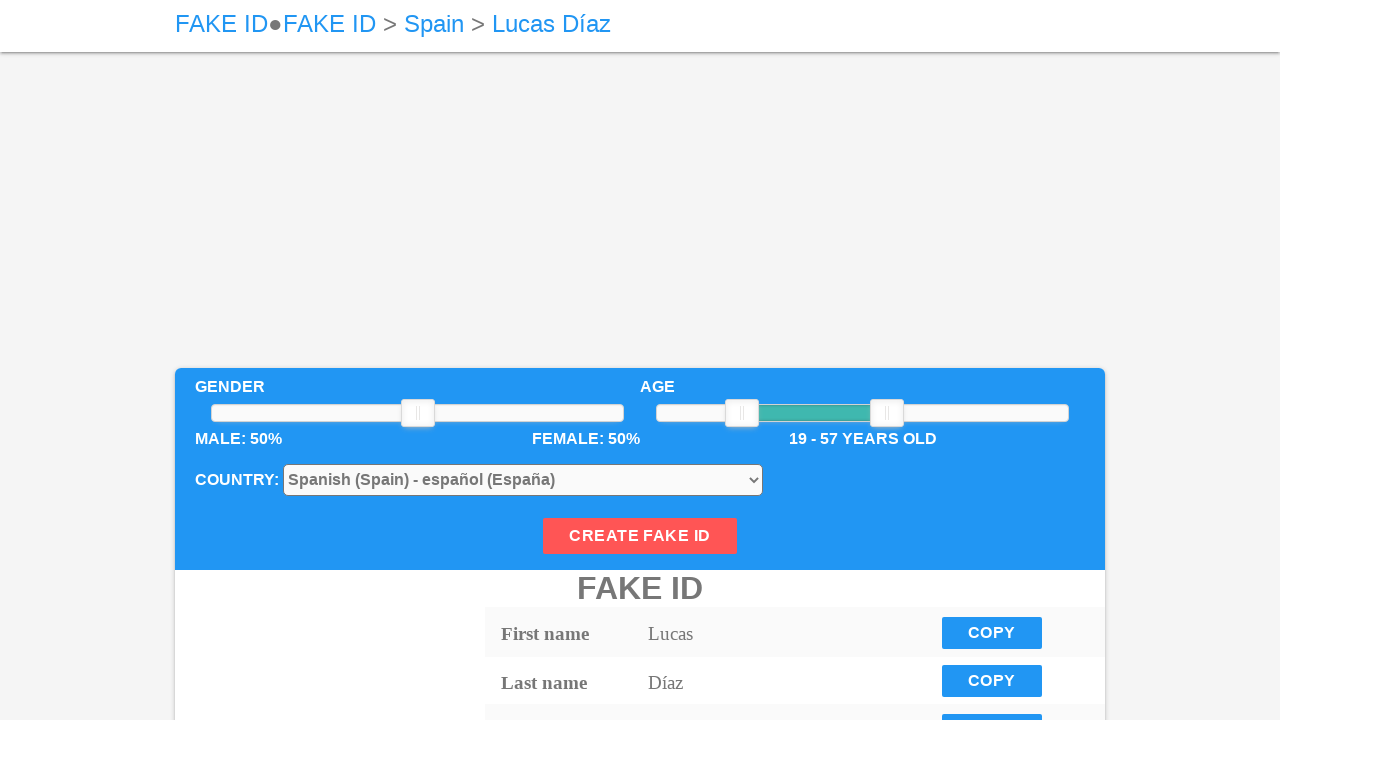

--- FILE ---
content_type: text/html; charset=UTF-8
request_url: https://id-fake.com/es_ES/99c4a32a838ab0ec026111cdd8df4e1e
body_size: 5904
content:
<!DOCTYPE html><html lang="en"><head><meta http-equiv="Content-Type" content="text/html; charset=UTF-8">
<meta http-equiv="X-UA-Compatible" content="IE=edge"><title>FAKE ID online</title><meta name="description" content="FAKE ID - Create online ID for free. Generate an unlimited number of Fake names and emails. Stay anonymous on the Internet"><meta name="keywords" content="fake id, fake ids, fake id maker, fake id online, best fake id, fakeid, fake id card, fake id generator,  idgod, id god, fake id god, name fake, name generator, fake generator, id generator, fake itname generator, fake name generator, random name, fake name, random name generator, fake names generator,"/><meta name="viewport" content="width=device-width, initial-scale=1.0"><link rel="canonical" href="https://id-fake.com//es_ES/99c4a32a838ab0ec026111cdd8df4e1e" /><link rel="dns-prefetch" href="//cdn.jsdelivr.net/"><link rel="dns-prefetch" href="//pagead2.googlesyndication.com/"><script async src="https://www.googletagmanager.com/gtag/js?id=UA-35796116-40"></script><script>window.dataLayer = window.dataLayer || [];function gtag(){dataLayer.push(arguments);}gtag('js', new Date());gtag('config', 'UA-35796116-40');</script><link rel="alternate" hreflang="x-default" href="https://id-fake.com//es_ES/99c4a32a838ab0ec026111cdd8df4e1e" /><link rel="alternate" hreflang="en" href="https://id-fake.com//es_ES/99c4a32a838ab0ec026111cdd8df4e1e" /><link rel="alternate" hreflang="fr" href="https://fr.id-fake.com//es_ES/99c4a32a838ab0ec026111cdd8df4e1e" /><link rel="alternate" hreflang="tr" href="https://tr.id-fake.com//es_ES/99c4a32a838ab0ec026111cdd8df4e1e" /><link rel="alternate" hreflang="pt" href="https://pt.id-fake.com//es_ES/99c4a32a838ab0ec026111cdd8df4e1e" /><link rel="alternate" hreflang="de" href="https://de.id-fake.com//es_ES/99c4a32a838ab0ec026111cdd8df4e1e" /><link rel="alternate" hreflang="it" href="https://it.id-fake.com//es_ES/99c4a32a838ab0ec026111cdd8df4e1e" /><link rel="alternate" hreflang="id" href="https://id.id-fake.com//es_ES/99c4a32a838ab0ec026111cdd8df4e1e" /><link rel="alternate" hreflang="es" href="https://es.id-fake.com//es_ES/99c4a32a838ab0ec026111cdd8df4e1e" /><link rel="alternate" hreflang="ru" href="https://ru.id-fake.com//es_ES/99c4a32a838ab0ec026111cdd8df4e1e" /><link rel="alternate" hreflang="ar" href="https://ar.id-fake.com//es_ES/99c4a32a838ab0ec026111cdd8df4e1e" /><link rel="alternate" hreflang="nl" href="https://nl.id-fake.com//es_ES/99c4a32a838ab0ec026111cdd8df4e1e" /><link rel="alternate" hreflang="pl" href="https://pl.id-fake.com//es_ES/99c4a32a838ab0ec026111cdd8df4e1e" /><link rel="alternate" hreflang="vi" href="https://vi.id-fake.com//es_ES/99c4a32a838ab0ec026111cdd8df4e1e" /><link rel="alternate" hreflang="sv" href="https://sv.id-fake.com//es_ES/99c4a32a838ab0ec026111cdd8df4e1e" /><link rel="alternate" hreflang="zh" href="https://zh.id-fake.com//es_ES/99c4a32a838ab0ec026111cdd8df4e1e" /><link rel="alternate" hreflang="ro" href="https://ro.id-fake.com//es_ES/99c4a32a838ab0ec026111cdd8df4e1e" /><link rel="alternate" hreflang="hu" href="https://hu.id-fake.com//es_ES/99c4a32a838ab0ec026111cdd8df4e1e" /><link rel="alternate" hreflang="ja" href="https://ja.id-fake.com//es_ES/99c4a32a838ab0ec026111cdd8df4e1e" /><link rel="alternate" hreflang="uk" href="https://ua.id-fake.com//es_ES/99c4a32a838ab0ec026111cdd8df4e1e" /><link rel="shortcut icon" href="/favicon.png" type="image/png"><script>(adsbygoogle = window.adsbygoogle || []).push({google_ad_client: "ca-pub-1407292178211259", enable_page_level_ads: true});</script><script type="text/javaScript">function loadmycss(){var cssId='myCss';if (!document.getElementById(cssId)){var head  = document.getElementsByTagName('head')[0];var link  = document.createElement('link');link.id   = cssId;link.rel  = 'stylesheet';link.type = 'text/css';link.href = 'https://id-fake.com/css/style.css';link.media = 'all';head.appendChild(link);}}</script><link onerror='loadmycss();' href="https://cdn.jsdelivr.net/gh/emailfake/cdn@1.08/fakeid/style.css" rel="stylesheet" integrity="sha384-w+y2yhTF5eqe7jvEA0G0G/qe3tyPL4eLsSJqSoXLmJ7izpr8LDjbPFS0cJtyWfTh" crossorigin="anonymous"><style>.subj_div_45g45gg{width:80%;}</style></head><body dir="ltr" style="margin: 0;"><header><div class="ust-cerceve" style="display:flex;white-space:nowrap;"><div class="logo"><a href="//id-fake.com" title="FAKE ID">FAKE ID</a></div> &#x25cf; <div class="geri-say"><span class="ni99"><a href="//id-fake.com" title="FAKE ID">FAKE ID</a> > </span><a href="//id-fake.com/es_ES" title="Spain">Spain</a> > <a href="//id-fake.com/es_ES/24dc63ca7e49ae9eabcb9b4299ef6e30" title="Lucas Díaz">Lucas Díaz</a></div></div></header><div class="icerik"><div id="orta" class="orta"><script async src="//pagead2.googlesyndication.com/pagead/js/adsbygoogle.js"></script><ins class="adsbygoogle" style="display:block;min-height: 90px;margin-bottom: 1rem;" data-ad-client="ca-pub-1407292178211259" data-ad-slot="2501377829" data-ad-format="auto"></ins><script>(adsbygoogle = window.adsbygoogle || []).push({});</script><div class="mail-alani"><div id="epostalar"><ul class="mailler"><li class="baslik"><form method="post"><div class="col-md-6"><div style="padding-bottom: 0.5rem;">Gender</div><div id="slider-step" class="noUi-target noUi-ltr noUi-horizontal"></div><div style="float: left; padding-top:0.5rem;">Male: <span class="example-val" id="male-value">50</span>%</div><div style="float: right; padding-top:0.5rem">Female: <span class="example-val" id="female-value">50</span>%</div></div><div class="col-md-6"><div style="padding-bottom: 0.5rem; clear: both;">Age</div><div id="nonlinear" class="noUi-target noUi-ltr noUi-horizontal"></div><div style="text-align:center;"><span style="padding-top: 0.5rem; display: inline-block;" id="lower-value">19</span> - <span style="padding-top: 0.5rem; display: inline-block;" id="upper-value">57</span> years old</div></div><div style='clear: both;'></div><div style="padding-top: 1rem;">Country: <select name="con[]" class="dropdown"><option value="random">Random - Random</option><option value="en_US">English (United States) - English (United States)</option><option value="en_CA">English (Canada) - English (Canada)</option><option value="en_GB">English (United Kingdom) - English (United Kingdom)</option><option value="en_AU">English (Australia) - English (Australia)</option><option value="en_NZ">English (New Zealand) - English (New Zealand)</option><option value="en_PH">English (Philippines) - English (Philippines)</option><option value="en_UG">English (Uganda) - English (Uganda)</option><option value="en_ZA">English (South Africa) - English (South Africa)</option><option value="de_AT">German (Austria) - Deutsch (Österreich)</option><option value="de_DE">German (Germany) - Deutsch (Deutschland)</option><option value="fr_BE">French (Belgium) - français (Belgique)</option><option value="fr_CA">French (Canada) - français (Canada)</option><option value="fr_FR">French (France) - français (France)</option><option value="ar_JO">Arabic (Jordan) - العربية (الأردن)</option><option value="bg_BG">Bulgarian (Bulgaria) - български (България)</option><option value="bn_BD">Bengali (Bangladesh) - বাংলা (বাংলাদেশ)</option><option value="cs_CZ">Czech (Czech Republic) - čeština (Česká republika)</option><option value="da_DK">Danish (Denmark) - Dansk (Danmark)</option><option value="el_GR">Greek (Greece) - Ελληνικά (Ελλάδα)</option><option value="es_AR">Spanish (Argentina) - español (Argentina)</option><option value="es_ES" selected>Spanish (Spain) - español (España)</option><option value="es_PE">Spanish (Peru) - español (Perú)</option><option value="es_VE">Spanish (Venezuela) - español (Venezuela)</option><option value="fa_IR">Persian (Iran) - فارسی (ایران)</option><option value="fi_FI">Finnish (Finland) - suomi (Suomi)</option><option value="hu_HU">Hungarian (Hungary) - magyar (Magyarország)</option><option value="hy_AM">Armenian (Armenia) - Հայերեն (Հայաստան)</option><option value="id_ID">Indonesian (Indonesia) - Bahasa Indonesia (Indonesia)</option><option value="is_IS">Icelandic (Iceland) - íslenska (Ísland)</option><option value="it_IT">Italian (Italy) - italiano (Italia)</option><option value="ja_JP">Japanese (Japan) - 日本語 (日本)</option><option value="ka_GE">Georgian (Georgia) - ქართული (საქართველო)</option><option value="kk_KZ">Kazakh (Kazakhstan) - Қазақ (Қазақстан)</option><option value="ko_KR">Korean (South Korea) - 한국어 (대한민국)</option><option value="lv_LV">Latvian (Latvia) - Latviešu (Latvija)</option><option value="me_ME">Montenegro (Montenegrin) - Црна Гора (Црногорски)</option><option value="ne_NP">Nepali (Nepal) - नेपाली (नेपाल)</option><option value="nl_BE">Dutch (Belgium) - Nederlands (België)</option><option value="nl_NL">Dutch (Netherlands) - Nederlands (Nederland)</option><option value="no_NO">Norwegian (Norway) - norsk (Norge)</option><option value="pl_PL">Polish (Poland) - polski (Polska)</option><option value="pt_BR">Portuguese (Brazil) - português (Brasil)</option><option value="pt_PT">Portuguese (Portugal) - português (Portugal)</option><option value="ro_MD">Romanian (Moldova) - România (Moldova)</option><option value="ro_RO">Romanian (Romania) - română (România)</option><option value="ru_RU">Russian (Russia) - русский (Россия)</option><option value="sk_SK">Slovak (Slovakia) - Slovenčina (Slovenská)</option><option value="sl_SI">Slovenian (Slovenia) - Slovenščina (Slovenija)</option><option value="sr_Cyrl_RS">Serbian (Cyrillic, Serbia) - Српски језик (Ћирилица, српски)</option><option value="sr_Latn_RS">Serbian (Latin, Serbia) - Srpski (Latin, Srbija)</option><option value="sr_RS">Serbian (Serbia) - Српски (Serbia)</option><option value="sv_SE">Swedish (Sweden) - svenska (Sverige)</option><option value="tr_TR">Turkish (Turkey) - Türkçe (Türkiye)</option><option value="uk_UA">Ukrainian (Ukraine) - українська (Україна)</option><option value="vi_VN">Vietnamese (Vietnam) - Tiếng Việt (Việt Nam)</option><option value="zh_CN">Chinese (China) - 中文 (中国)</option><option value="zh_TW">Chinese (Taiwan) - 中文 (台灣)</option></select></div><div style="text-align:center; padding-top: 1rem;"><input type="hidden" id="perc" name="perc" value="50"><input type="hidden" id="miny" name="miny" value="19"><input type="hidden" id="maxy" name="maxy" value="57"><button class="mui-btn mui-btn--danger" type="submit">Create Fake ID</button></div></form></li><li><h1 style="text-align: center;">FAKE ID</h1><div class="row"><div class="col-md-4"><ins class="adsbygoogle" style="display:block;height:600px;width:100% !important;" data-ad-client="ca-pub-1407292178211259" data-ad-slot="3989719318" data-ad-format="auto"></ins><script>(adsbygoogle = window.adsbygoogle || []).push({});</script><ins class="adsbygoogle" style="display:block;height:600px!important;width:100% !important;" data-ad-client="ca-pub-1407292178211259" data-ad-slot="3989719318" data-ad-format="auto"></ins><script>(adsbygoogle = window.adsbygoogle || []).push({});</script></div><div class="col-md-8" style="padding-bottom: 1px;"><div class="s5gs list-group-item list-group-item-success basdr"><div class="from_div_45g45gg">First name</div><div class="subj_div_45g45gg" id="copy1">Lucas</div><div class="time_div_45g45gg"><button class="mui-btn mui-btn--primary btnco" onclick="copyToClipboard('#copy1')">Copy</button></div></div><div class="s5gs list-group-item list-group-item-success"><div class="from_div_45g45gg">Last name</div><div class="subj_div_45g45gg" id="copy2">Díaz</div><div class="time_div_45g45gg"><button class="mui-btn mui-btn--primary btnco" onclick="copyToClipboard('#copy2')">Copy</button></div></div><div class="s5gs list-group-item list-group-item-success basdr"><div class="from_div_45g45gg">Username</div><div class="subj_div_45g45gg" id="copy3">paezmario</div><div class="time_div_45g45gg"><button class="mui-btn mui-btn--primary btnco" onclick="copyToClipboard('#copy3')">Copy</button></div></div><div class="s5gs list-group-item list-group-item-success" style="background: #e0ffdb;"><div class="from_div_45g45gg">Email</div><div class="subj_div_45g45gg "><a title="Open email" class="tooltip" href="//emailfake.com/nangspa.vn/paezmario" target="_blank"><div id="copy4">paezmario@nangspa.vn</div></a></div><div class="time_div_45g45gg"><button class="mui-btn mui-btn--primary btnco" onclick="copyToClipboard('#copy4')">Copy</button></div></div><div class="s5gs list-group-item list-group-item-success basdr"><div class="from_div_45g45gg">Password</div><div class="subj_div_45g45gg" id="copy5">NAyNAQjNSEOY</div><div class="time_div_45g45gg"><button class="mui-btn mui-btn--primary btnco" onclick="copyToClipboard('#copy5')">Copy</button></div></div><div class="s5gs list-group-item list-group-item-success"><div class="from_div_45g45gg">Company</div><div class="subj_div_45g45gg" id="copy6">Quezada-Segovia</div><div class="time_div_45g45gg"><button class="mui-btn mui-btn--primary btnco" onclick="copyToClipboard('#copy6')">Copy</button></div></div><div class="s5gs list-group-item list-group-item-success basdr"><div class="from_div_45g45gg">Country</div><div class="subj_div_45g45gg" id="copy7">Spain (España)</div><div class="time_div_45g45gg"><button class="mui-btn mui-btn--primary btnco" onclick="copyToClipboard('#copy7')">Copy</button></div></div><div class="s5gs list-group-item list-group-item-success"><div class="from_div_45g45gg">Postcode</div><div class="subj_div_45g45gg" id="copy8">63280</div><div class="time_div_45g45gg"><button class="mui-btn mui-btn--primary btnco" onclick="copyToClipboard('#copy8')">Copy</button></div></div><div class="s5gs list-group-item list-group-item-success basdr"><div class="from_div_45g45gg">City</div><div class="subj_div_45g45gg" id="copy9">Las Quiñones del Bages</div><div class="time_div_45g45gg"><button class="mui-btn mui-btn--primary btnco" onclick="copyToClipboard('#copy9')">Copy</button></div></div><div class="s5gs list-group-item list-group-item-success"><div class="from_div_45g45gg">Address</div><div class="subj_div_45g45gg" id="copy10">Travessera Nora, 107, 58º D</div><div class="time_div_45g45gg"><button class="mui-btn mui-btn--primary btnco" onclick="copyToClipboard('#copy10')">Copy</button></div></div><div class="s5gs list-group-item list-group-item-success basdr"><div class="from_div_45g45gg">Phone</div><div class="subj_div_45g45gg" id="copy11">+34 986-377875</div><div class="time_div_45g45gg"><button class="mui-btn mui-btn--primary btnco" onclick="copyToClipboard('#copy11')">Copy</button></div></div><div class="s5gs list-group-item list-group-item-success"><div class="from_div_45g45gg">Birthday</div><div class="subj_div_45g45gg" id="copy12">1998-04-29</div><div class="time_div_45g45gg"><button class="mui-btn mui-btn--primary btnco" onclick="copyToClipboard('#copy12')">Copy</button></div></div><div class="s5gs list-group-item list-group-item-success basdr"><div class="from_div_45g45gg">Age</div><div class="subj_div_45g45gg" id="copy13">27</div><div class="time_div_45g45gg"><button class="mui-btn mui-btn--primary btnco" onclick="copyToClipboard('#copy13')">Copy</button></div></div><div class="s5gs list-group-item list-group-item-success"><div class="from_div_45g45gg">Gender</div><div class="subj_div_45g45gg" id="copy14">Male</div><!-- ♀♂ --><div class="time_div_45g45gg"><button class="mui-btn mui-btn--primary btnco" onclick="copyToClipboard('#copy14')">Copy</button></div></div><div class="s5gs list-group-item list-group-item-success basdr"><div class="from_div_45g45gg">Mother name</div><div class="subj_div_45g45gg" id="copy15">Pascual</div><div class="time_div_45g45gg"><button class="mui-btn mui-btn--primary btnco" onclick="copyToClipboard('#copy15')">Copy</button></div></div><div class="s5gs list-group-item list-group-item-success"><div class="from_div_45g45gg">URL</div><div class="subj_div_45g45gg" id="copy16" style="white-space: nowrap;">https://id-fake.com/es_ES/24dc63ca7e49ae9eabcb9b4299ef6e30</div><div class="time_div_45g45gg"><button class="mui-btn mui-btn--primary btnco" onclick="copyToClipboard('#copy16')">Copy</button></div></div><div class="s5gs list-group-item list-group-item-success" style="background: #e0ffdb;"><div class="from_div_45g45gg">Website</div><div class="subj_div_45g45gg" id="copy17" style="white-space: nowrap;"><a href="//myip-address.com/whois/jiminez.com" target="_blank"><b>jiminez.com</b></a></div><div class="time_div_45g45gg"><button class="mui-btn mui-btn--primary btnco" onclick="copyToClipboard('#copy17')">Copy</button></div></div><div class="s5gs list-group-item list-group-item-success"><div class="from_div_45g45gg">Credit card</div><div class="subj_div_45g45gg" id="copy18" style="white-space: nowrap;">5497490394532669</div><div class="time_div_45g45gg"><button class="mui-btn mui-btn--primary btnco" onclick="copyToClipboard('#copy18')">Copy</button></div></div><div class="s5gs list-group-item list-group-item-success basdr"><div class="from_div_45g45gg">Card Expiration</div><div class="subj_div_45g45gg" id="copy19">03/27</div><div class="time_div_45g45gg"><button class="mui-btn mui-btn--primary btnco" onclick="copyToClipboard('#copy19')">Copy</button></div></div><div class="s5gs list-group-item list-group-item-success"><div class="from_div_45g45gg">uuid</div><div class="subj_div_45g45gg" id="copy20" style="white-space: nowrap;">25b85402-a7ae-3315-a962-f2ad49d7f91a</div><div class="time_div_45g45gg"><button class="mui-btn mui-btn--primary btnco" onclick="copyToClipboard('#copy20')">Copy</button></div></div></div></div></li></ul></div></div></div></div><footer><div class="mailler"><div class="orta" style="font-size: 1.5rem;"><p>This site does not contain and does not store any personal information. All information is imaginary. Use the Fake ID to hide your personal information from scammers. Fake ID always helps to register in social networks and online services that require you to have personal information. We also give free email without a password for your use.</p><hr><p><a target="_blank" href="//emailfake.com">Fake Email</a> - disposable temporary email, temp mail</p><hr><p> fake id, fake ids, fake id maker, fake id online, best fake id, fakeid, fake id card, fake id generator,  idgod, id god, fake id god, name fake, name generator, fake generator, id generator, fake it.</p><hr><p><a href="https://id-fake.com">English</a> &#x25cf; <a href="https://fr.id-fake.com">Français</a> &#x25cf; <a href="https://tr.id-fake.com">Türkçe</a> &#x25cf; <a href="https://pt.id-fake.com">Português</a> &#x25cf; <a href="https://de.id-fake.com">Deutsch</a> &#x25cf; <a href="https://it.id-fake.com">Italiano</a> &#x25cf; <a href="https://id.id-fake.com">Bahasa Indonesia</a> &#x25cf; <a href="https://es.id-fake.com">Español</a> &#x25cf; <a href="https://ru.id-fake.com">Русский</a> &#x25cf; <a href="https://ar.id-fake.com">العربية‏</a> &#x25cf; <a href="https://nl.id-fake.com">Nederlands</a> &#x25cf; <a href="https://pl.id-fake.com">Polski</a> &#x25cf; <a href="https://vi.id-fake.com">Tiếng Việt</a> &#x25cf; <a href="https://sv.id-fake.com">Svenska</a> &#x25cf; <a href="https://zh.id-fake.com">中文</a> &#x25cf; <a href="https://ro.id-fake.com">Română</a> &#x25cf; <a href="https://hu.id-fake.com">Magyar</a> &#x25cf; <a href="https://ja.id-fake.com">日本語</a> &#x25cf; <a href="https://ua.id-fake.com">Українська</a></p></div></div></footer><script src="https://cdn.jsdelivr.net/gh/emailfake/cdn@1.07/fakeid/summ.js" integrity="sha384-9cCdj0WJFP0pUU+5a5G04eSkUL7KdRJ1UE/VM0VnIjv8/MYRS4STqd9QrM+0ENag" crossorigin="anonymous"></script><script>window.jQuery || document.write('<script src="/js/summ.js"><\/script>')</script><script type="text/javascript"> function copyToClipboard(inputId) { var input = $(inputId);var success = true,range = document.createRange(),selection;if(window.clipboardData){window.clipboardData.setData("Text",input.text());} else { var tmpElem = $('<div>');tmpElem.css({position:"absolute",left:"-1000px",top:"-1000px",});tmpElem.text(input.text()); $("body").append(tmpElem);range.selectNodeContents(tmpElem.get(0)); selection = window.getSelection();selection.removeAllRanges();selection.addRange(range);try { success = document.execCommand("copy", false, null);} catch (e) { console.log(input.text()); } if (success) { $.notiny({ text: input.text(), delay: 500, position: 'right-top'  }); tmpElem.remove();}}}var nonLinearSlider = document.getElementById('nonlinear');noUiSlider.create(nonLinearSlider, { connect: true, behaviour: 'tap', start: [ 19, 57 ], step: 1, range: {'min':[1],'max':[100] }});var nodes = [ document.getElementById('lower-value'),document.getElementById('upper-value')];nonLinearSlider.noUiSlider.on('update', function(values,handle,unencoded,isTap, positions ) {nodes[handle].innerHTML = Math.round(values[handle]);document.getElementById('miny').value = Math.round(values[0]);document.getElementById('maxy').value = Math.round(values[1]);});var stepSlider = document.getElementById('slider-step');noUiSlider.create(stepSlider, { start: [ 50 ],step:1,range:{'min':[0],'max':[100]}});stepSlider.noUiSlider.on('update', function( values, handle ) {document.getElementById('female-value').innerHTML = Math.round(values[handle]);document.getElementById('male-value').innerHTML = 100-Math.round(values[handle]);document.getElementById('perc').value = Math.round(values[handle]);});</script><script type="application/ld+json">{ "@context": "http://schema.org","@type": "BreadcrumbList","itemListElement": [{ "@type": "ListItem",    "position": 1,"item": { "@id": "//id-fake.com","name": "FAKE ID"    }},{"@type": "ListItem","position": 2,"item": {"@id": "id-fake.com/es_ES","name": "Spain" }},{"@type": "ListItem","position": 3,"item": {"@id": "id-fake.com/es_ES/24dc63ca7e49ae9eabcb9b4299ef6e30","name": "Lucas Díaz"}}]}</script></body></html>

--- FILE ---
content_type: text/html; charset=utf-8
request_url: https://www.google.com/recaptcha/api2/aframe
body_size: 268
content:
<!DOCTYPE HTML><html><head><meta http-equiv="content-type" content="text/html; charset=UTF-8"></head><body><script nonce="iSB8R8hSC1PYbNtM9_QVHQ">/** Anti-fraud and anti-abuse applications only. See google.com/recaptcha */ try{var clients={'sodar':'https://pagead2.googlesyndication.com/pagead/sodar?'};window.addEventListener("message",function(a){try{if(a.source===window.parent){var b=JSON.parse(a.data);var c=clients[b['id']];if(c){var d=document.createElement('img');d.src=c+b['params']+'&rc='+(localStorage.getItem("rc::a")?sessionStorage.getItem("rc::b"):"");window.document.body.appendChild(d);sessionStorage.setItem("rc::e",parseInt(sessionStorage.getItem("rc::e")||0)+1);localStorage.setItem("rc::h",'1768905640066');}}}catch(b){}});window.parent.postMessage("_grecaptcha_ready", "*");}catch(b){}</script></body></html>